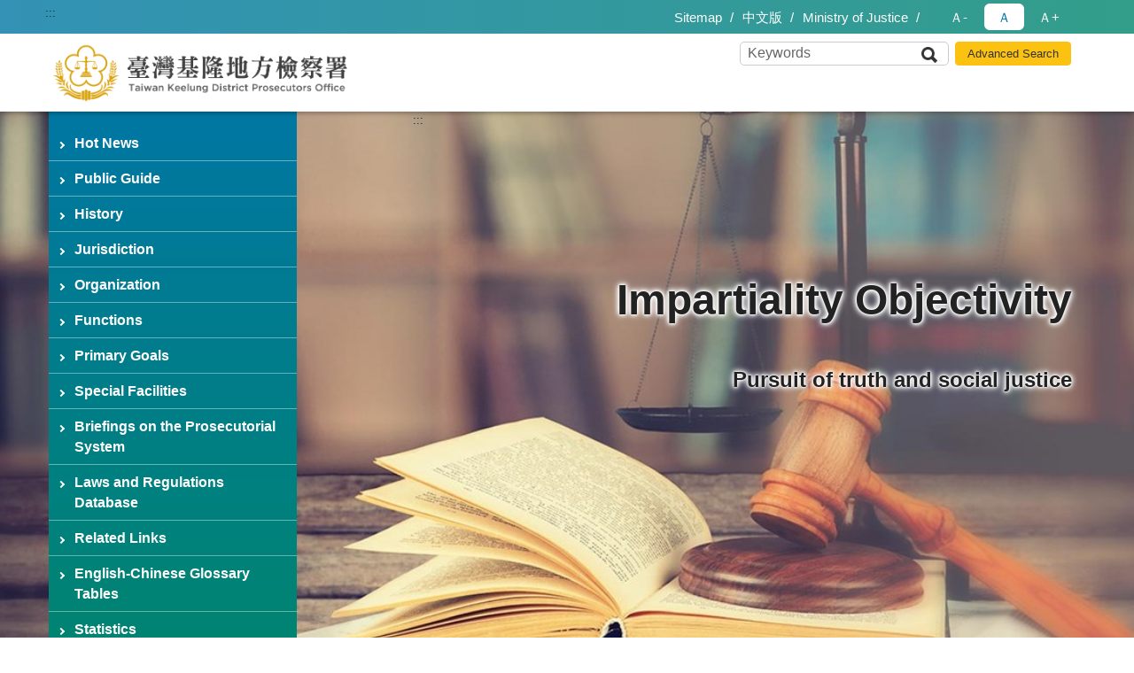

--- FILE ---
content_type: text/html; charset=utf-8
request_url: https://www.klc.moj.gov.tw/293431
body_size: 16305
content:


<!doctype html>
<html lang="en" class="no-js">
<head>
    <meta charset="utf-8">
    <meta http-equiv="X-UA-Compatible" content="IE=edge">
    <meta name="viewport" content="width=device-width, initial-scale=1">
    <meta name="format-detection" content="telephone=no">
    <meta name="Site" content="臺灣基隆地方檢察署">
    <meta name="Version" content="英文網">
    <meta name="PageType" content="首頁">
    <meta name="TreeNode" content="Null">
    <meta name="ContentTitle" content="臺灣基隆地方檢察署英文網">

    <meta property="og:title" content="臺灣基隆地方檢察署英文網">
    <meta property="og:type" content="website" />
    <meta property="og:url" content="https://www.klc.moj.gov.tw/293429/" />
    <meta property="og:image" content="">
    <meta property="og:image:width" content="50%">
    <meta property="og:image:height" content="50%">
    <meta property="og:site_name" content="臺灣基隆地方檢察署">
    <meta property="og:description" content="臺灣基隆地方檢察署英文網" />

    <meta name="DC.Title" content="臺灣基隆地方檢察署英文網" />
    <meta name="DC.Creator" content="臺灣基隆地方檢察署" />
    <meta name="DC.Subject" content="臺灣基隆地方檢察署英文網" />
    <meta name="DC.Description" content="提供臺灣基隆地方檢察署英文網的所有訊息" />
    <meta name="DC.Contributor" content="臺灣基隆地方檢察署" />
    <meta name="DC.Type" content="文字" />
    <meta name="DC.Format" content="text" />
    <meta name="DC.Source" content="臺灣基隆地方檢察署" />
    <meta name="DC.Language" content="英文" />
    <meta name="DC.coverage.t.min" content="2018-12-21" />
    <meta name="DC.coverage.t.max" content="2100-12-31" />
    <meta name="DC.Publisher" content="臺灣基隆地方檢察署" />
    <meta name="DC.Date" content="2018-12-21" />
    <meta name="DC.Identifier" content="2.16.886.101.20003.20006" />
    <meta name="DC.Relation" content="" />
    <meta name="DC.Rights" content="臺灣基隆地方檢察署" />

    <meta name="Category.Theme" content="300" />
    <meta name="Category.Cake" content="600" />
    <meta name="Category.Service" content="I00" />

    <meta name="keywords" />

            <link rel="Shortcut Icon" type="image/x-icon" href="/media/166638/favicon.png" />
    <title>Taiwan Keelung District Prosecutors office</title>
    <!--HTML5 Shim and Respond.js IE8 support of HTML5 elements and media queries [if lt IE 9]>
    <script src="js/html5shiv.js"></script>
    <script src="js/respond.min.js"></script>
    <![endif]-->
    <!-- slick css-->
    <link rel="stylesheet" type="text/css" href="/Content/A/vendor/slick/slick.css" />
    <link rel="stylesheet" type="text/css" href="/Content/A/vendor/slick/slick-theme.css" />

    <!-- fancybox css -->
    <link rel="stylesheet" href="/Content/A/vendor/fancybox/fancybox.css" />

    <!-- hyUI css -->
    <link rel="stylesheet" href="/Content/A/A1_style/hyui.css">
    <link rel='stylesheet' href='/scripts/jquery-ui.css'>

    <!-- Global site tag (gtag.js) - Google Analytics -->
<script async src="https://www.googletagmanager.com/gtag/js?id=UA-38057304-1"></script>
<script>
  window.dataLayer = window.dataLayer || [];
  function gtag(){dataLayer.push(arguments);}
  gtag('js', new Date());

  gtag('config', 'UA-38057304-1');
</script>
    <!-- Google Tag Manager -->
    <script>
        (function (w, d, s, l, i) {
            w[l] = w[l] || []; w[l].push({
                'gtm.start':
                    new Date().getTime(), event: 'gtm.js'
            }); var f = d.getElementsByTagName(s)[0],
                j = d.createElement(s), dl = l != 'dataLayer' ? '&l=' + l : ''; j.async = true; j.src =
                    'https://www.googletagmanager.com/gtm.js?id=' + i + dl; f.parentNode.insertBefore(j, f);
        })(window, document, 'script', 'dataLayer', 'GTM-PVTNFB4');</script>
    <!-- End Google Tag Manager -->
<style>
    input:disabled, textarea:disabled, select:disabled {
        background-color: #f2f2f2;
    }

    .verify {
        color: blue;
    }

    .mp_slider_container,
    .marquee_container {
        position: relative;
    }
    .mp_slider_container_main {
        width: 100%;
        overflow: hidden;
        position: relative;
    }
    .slick-autoplay-toggle {
        position: absolute;
        right: 20px;
        min-width: 40px;
        top: 4.5px;
        z-index: 10;
        padding: 5px 10px;
        background: rgba(0, 0, 0, 0.7);
        color: #fff;
        border: none;
        cursor: pointer;
        font-size: 0.875rem;
        border-radius: 5px;
    }

    .marquee_container .slick-autoplay-toggle {
        right: 55px;
    }
</style>
</head>
<body>
    <!-- Google Tag Manager (noscript) -->
    <noscript>
        <iframe title="googletag" src="https://www.googletagmanager.com/ns.html?id=GTM-PVTNFB4"
                height="0" width="0" style="display:none;visibility:hidden"></iframe>
    </noscript>
    <!-- End Google Tag Manager (noscript) -->
    <!-- 直接跳主內容區 -->
    <a class="goCenter" href="#aC" tabindex="1">Go To Content</a>
    <!-- wrapper 最大寬度 -->
    <div class="wrapper">
        
    <!-- main Start -->
    <header class="header">
        <div class="container">
            <a class="accesskey" href="#aU" id="aU" accesskey="U" title="Upper block, containing the links to the services of this site, search box, font size setting and versions of this site.">:::</a>
            
<nav class="navigation">
    <!-- 一組ul預設靠右 可同時存在2組-->
    <ul>

                        <li>
                            <a href="/umbraco/surface/Ini/CountAndRedirectUrl?nodeId=630444" title="Sitemap(Open New Window)" target="_blank" rel="noopener noreferrer">Sitemap</a>
                        </li>
                        <li>
                            <a href="/umbraco/surface/Ini/CountAndRedirectUrl?nodeId=630445" title="中文版" target="_self" >中文版</a>
                        </li>
                        <li>
                            <a href="/umbraco/surface/Ini/CountAndRedirectUrl?nodeId=630446" title="Ministry of Justice(Open New Window)" target="_blank" rel="noopener noreferrer">Ministry of Justice</a>
                        </li>

    </ul>
    <div class="font-size">
        <ul>
            <li class="size-s">
                <a href="#" name="fontSize" role="button" aria-pressed="false" title="font size：small">Ａ-</a>
            </li>
            <li class="size-m">
                <a href="#" name="fontSize" role="button" aria-pressed="true" title="font size：medium" class="active">Ａ</a>
            </li>
            <li class="size-l">
                <a href="#" name="fontSize" role="button" aria-pressed="false" title="font size：large">Ａ+</a>
            </li>
        </ul>
    </div>
</nav>
<h1>
    <a href="/293431/"><img src="/media/166639/27臺灣基隆地方檢察署.png" alt="Taiwan Keelung District Prosecutors office：Back to homepage" /></a>
</h1>
<!-- Search Start -->
<section class="search">
    <noscript>
Your browser does not support JavaScript.    </noscript>
    <form action="/293431/293449/293459/" class="form_inline">
        <div class="form_grp">
            <label for="q">Search</label>
            <input name="q" id="q" type="text" placeholder="Keywords" accesskey="S" autocomplete="off">
            <input title="Search" type="submit" value="Search">
        </div>
        <div class="btn_grp">
            <input onclick="window.open('https://www.google.com.tw/advanced_search?hl=zh-TW&as_q=&num=100&as_sitesearch='+location.hostname);" type="button" value="Advanced Search" title="Advanced Search (Open New Window)">
        </div>
    </form>
</section>
<!-- noscript -->
<noscript>
Your browser does not support JavaScript, but it does not matter.JavaScript syntax here does not affect the content of the statement.If you need to select the front size, IE6 users, please press ALT + V → X → (G)x - large(L)large(M)medium(S)small(A)x - small to select your text size.The IE7 or Firefox browsers can use the keyboard Ctrl +(+) enlarge(-) reduce to change the font size.</noscript>
<!-- menu Start -->
<nav class="menu">
    <ul>
                <li>
                    <a href="https://www.klc.moj.gov.tw/293431/293432/293446/Lpsimplelist" title="Hot News" target="_self"  >Hot News</a>

                </li>
                <li>
                    <a href="https://www.klc.moj.gov.tw/293431/293432/293433/Lpsimplelist" title="Public Guide" target="_self"  >Public Guide</a>

                </li>
                <li>
                    <a href="https://www.klc.moj.gov.tw/293431/293432/293434/552663/post" title="History" target="_self"  >History</a>

                </li>
                <li>
                    <a href="https://www.klc.moj.gov.tw/293431/293432/293435/552666/post" title="Jurisdiction" target="_self"  >Jurisdiction</a>

                </li>
                <li>
                    <a href="https://www.klc.moj.gov.tw/293431/293432/293436/552669/post" title="Organization" target="_self"  >Organization</a>

                </li>
                <li>
                    <a href="https://www.klc.moj.gov.tw/293431/293432/293440/552682/post" title="Functions" target="_self"  >Functions</a>

                </li>
                <li>
                    <a href="https://www.klc.moj.gov.tw/293431/293432/293441/552684/post" title="Primary Goals" target="_self"  >Primary Goals</a>

                </li>
                <li>
                    <a href="https://www.klc.moj.gov.tw/293431/293432/293442/552688/post" title="Special Facilities" target="_self"  >Special Facilities</a>

                </li>
                <li>
                    <a href="https://www.klc.moj.gov.tw/293431/293432/293443/Lpsimplelist" title="Briefings on the Prosecutorial System" target="_self"  >Briefings on the Prosecutorial System</a>

                </li>
                <li>
                    <a href="http://law.moj.gov.tw/eng/" title="Laws and Regulations Database" target="_self"  >Laws and Regulations Database</a>

                </li>
                <li>
                    <a href="https://www.klc.moj.gov.tw/293431/293432/293447/552710/post" title="Related Links" target="_self"  >Related Links</a>

                </li>
                <li>
                    <a href="https://www.klc.moj.gov.tw/293431/293432/293448/Lpsimplelist" title="English-Chinese Glossary Tables" target="_self"  >English-Chinese Glossary Tables</a>

                </li>
                <li>
                    <a href="https://www.klc.moj.gov.tw/293431/293432/1047168/Lpsimplelist" title="Statistics" target="_self"  >Statistics</a>

                </li>
                <li>
                    <a href="https://www.klc.moj.gov.tw/293431/293432/1075954/Lpsimplelist" title="Major Policies" target="_self"  >Major Policies</a>

                </li>
    </ul>
</nav>


        </div>
    </header>
    <div id="center" class="main" role="main">
        <a class="accesskey" href="#aC" id="aC" accesskey="C" title="content">:::</a>
        



<section class="col-12">
    <!-- 模組：主視覺靜態  main_banner 為此版必要存在結構-->
    <div class="main_banner">
        <div class="col-4-8">
            <div class="moj_link">
                <div class="container">
                    <div class="col">
                        <!-- .main_menu put header menu here -->
                        <div class="main_menu">
                        </div>
                    </div>
                    <div class="col">
                        <div class="slogan">
                            <br>
<br>
<div style="   text-align: right;">
<span > Impartiality   Objectivity</span>
<br>
<small>Pursuit of truth and social justice</small>
</div>
                            <!-- 模組：首頁大輪播區塊  mp_slider-->
                        </div>
                        <!-- 模組：首頁大輪播區塊  mp_slider-->
                    </div>
                </div>
            </div>
        </div>
        <!-- 此圖可由後台上稿 -->
        <div class="main_img">
            <img src="/media/323259/main_banner_06.jpg?height=560" alt="">
        </div>
    </div>
</section>                <section class="col-12 " >
                    <div class="container">
                                    <div class="tabSet">
                <section class="tabs example-1">
                    <div class='tabItem active'><a href='#' role='tab'>Hot News</a></div>
<div class="tabContent">
                <ul>
                            <li>
                                <a href="/media/411045/20241021.pdf?mediaDL=true" title="(Download Format:pdf)(Open New Window)" target="_blank" rel="noopener noreferrer">
                                    2024.10.21 Keelung Prosecutors Office, in U.S.-Taiwan Collaboration, Intercepts Smuggled Standardized Firearms; Five Defendants Indicted in Trafficking Ring
                                </a>

                                <time datetime="2025-09-04 11:12:10" title="Publication Date">2025-09-04</time>
                            </li>
                            <li>
                                <a href="/media/410577/2025529.pdf?mediaDL=true" title="(Download Format:pdf)(Open New Window)" target="_blank" rel="noopener noreferrer">
                                    2025.5.29 Bringing Dragon Boat Festival Cheer: After-Care and Probation Services Share the Aroma of Zongzi
                                </a>

                                <time datetime="2025-09-01 14:57:58" title="Publication Date">2025-09-01</time>
                            </li>
                            <li>
                                <a href="/media/410576/community-service-from-keelung-prosecutors-office-assists-elderly-living-alone-in-home-cleanup-delivering-warmth-and-humane-in-the-judicial-system.pdf?mediaDL=true" title="(Download Format:pdf)(Open New Window)" target="_blank" rel="noopener noreferrer">
                                    2025.2.5 Community Service from Keelung Prosecutors Office Assists Elderly Living Alone in Home Cleanup, Delivering Warmth and Humane in the Judicial System
                                </a>

                                <time datetime="2025-09-01 14:49:37" title="Publication Date">2025-09-01</time>
                            </li>
                            <li>
                                <a href="/media/408692/1140415法治教育.pdf?mediaDL=true" title="(Download Format:pdf)(Open New Window)" target="_blank" rel="noopener noreferrer">
                                    2025.4.15 Enhancing Legal Awareness and Strengthening Understanding of Property, Drunk Driving, and Violent Crimes
                                </a>

                                <time datetime="2025-08-14 11:15:41" title="Publication Date">2025-08-14</time>
                            </li>
                            <li>
                                <a href="/media/377329/1028_hot_news.pdf?mediaDL=true" title="(Download Format:pdf)(Open New Window)" target="_blank" rel="noopener noreferrer">
                                    2024.10.28 U.S.-Taiwan Joint Operation Thwarts Trafficking of Service Firearms into  Taiwan: Keelung District Prosecutors Indict Five Men, including Hsieh,  the Prime Suspect in the Firearms Trafficking Scheme.
                                </a>

                                <time datetime="2024-10-28 09:13:05" title="Publication Date">2024-10-28</time>
                            </li>
                </ul>
                <a href="/293431/293432/293446/" title="more Hot News" class="more">more</a>
</div><div class='tabItem '><a href='#' role='tab'>Major Policies</a></div>
<div class="tabContent">
                <ul>
                            <li>
                                <a href="/umbraco/surface/Ini/CountAndRedirectUrl?nodeId=1075956" title="Next-generation anti-fraud strategy guidelines, version 1.5(Open New Window)" target="_blank" rel="noopener noreferrer">
                                    Next-generation anti-fraud strategy guidelines, version 1.5
                                </a>

                                <time datetime="2023-06-16 15:54:16" title="Publication Date">2023-06-16</time>
                            </li>
                            <li>
                                <a href="/umbraco/surface/Ini/CountAndRedirectUrl?nodeId=1075974" title="Strengthening international and cross-strait joint cooperation to fight against cross-border crimes(Open New Window)" target="_blank" rel="noopener noreferrer">
                                    Strengthening international and cross-strait joint cooperation to fight against cross-border crimes
                                </a>

                                <time datetime="2023-04-06 16:06:52" title="Publication Date">2023-04-06</time>
                            </li>
                            <li>
                                <a href="/umbraco/surface/Ini/CountAndRedirectUrl?nodeId=1075993" title="Introduction to Civil Participation in Criminal Trials(Open New Window)" target="_blank" rel="noopener noreferrer">
                                    Introduction to Civil Participation in Criminal Trials
                                </a>

                                <time datetime="2023-02-09 16:39:12" title="Publication Date">2023-02-09</time>
                            </li>
                </ul>
                <a href="/293431/293432/1075954/" title="more Major Policies" class="more">more</a>
</div><div class='tabItem '><a href='#' role='tab'>Statistics</a></div>
<div class="tabContent">
                <ul>
                            <li>
                                <a href="/293431/293432/1047168/1259737/post" title="Cases Disposed in  Keelung District Prosecutors Office(109-113)" target="_self" >
                                    Cases Disposed in  Keelung District Prosecutors Office(109-113)
                                </a>

                                <time datetime="2025-02-20 14:11:34" title="Publication Date">2025-02-20</time>
                            </li>
                            <li>
                                <a href="/293431/293432/1047168/1259724/post" title="Offenders Convicted by Main Causes in  Keelung District Prosecutors Office(109-113)" target="_self" >
                                    Offenders Convicted by Main Causes in  Keelung District Prosecutors Office(109-113)
                                </a>

                                <time datetime="2025-02-20 13:58:23" title="Publication Date">2025-02-20</time>
                            </li>
                            <li>
                                <a href="/293431/293432/1047168/1259699/post" title="Execution of Reprieves and those Revocation in  Keelung District Prosecutors Office(109-113)" target="_self" >
                                    Execution of Reprieves and those Revocation in  Keelung District Prosecutors Office(109-113)
                                </a>

                                <time datetime="2025-02-20 13:45:08" title="Publication Date">2025-02-20</time>
                            </li>
                </ul>
                <a href="/293431/293432/1047168/" title="more Statistics" class="more">more</a>
</div>
                </section>
            </div>

                    </div>
                </section>
                <section class="col-6-6 " >
                    <div class="container">
                        <div class='col'>
<div class="chart">
                <div id="Chart.bar.1067367" title="Cases Disposed in Keelung District Prosecutors Office" aria-label="Cases Disposed in Keelung District Prosecutors Office">
                <canvas id="myChart.bar.1067367" width="160" height="90"></canvas>
            </div>
            <script>
            document.addEventListener("DOMContentLoaded", function (event) {
                //ready to do work.
                //var ctx = $("myChart.bar.1067367");
                var ctx = document.getElementById('myChart.bar.1067367');
                /* global variable*/
                Chart.defaults.global.plugins.datalabels.anchor = 'end';
                Chart.defaults.global.plugins.datalabels.align = 'end';
                Chart.defaults.global.defaultFontFamily = 'Microsoft JhengHei';
                Chart.defaults.global.title.padding = '20';
                Chart.defaults.global.title.fontSize = '14';

                var labels = ["2020","2021","2022","2023","2024"];
                var datas = [10786,10801,15092,16381,15176];
                var datasTotal = 0;
                for (var i = 0; i < datas.length; i++) {
                    datasTotal += datas[i];
                }


                var backgroundColorDefault = [
                    'rgba(255, 99, 132, 0.8)',
                    'rgba(54, 162, 235, 0.8)',
                    'rgba(255, 206, 86, 0.8)',
                    'rgba(75, 192, 192, 0.8)',
                    'rgba(153, 102, 255, 0.8)',
                    'rgba(255, 159, 64, 0.8)'
                ];

                var backgroungColor = [];
                var dataCount = 5;
                for (var i = 0; i < dataCount; i++) {
                    backgroungColor.push(backgroundColorDefault[i % backgroundColorDefault.length]);
                }

                /*選擇對應的圖表產生*/
                "bar" == "bar" ? createBar() : createPie();

                function createBar() {
                    var myChart = new Chart(ctx, {
                        type: 'bar',
                        data: {
                            labels: labels,
                            datasets: [{
                                label: '數量',
                                data: datas,
                                backgroundColor: backgroungColor,
                                datalabels: {
                                    //(plug-in) set data numbers float on the chart
                                    labels: {
                                        title: {
                                            font: {
                                                weight: 'bold'
                                            }
                                        }
                                    },
                                }
                            }]
                        },
                        options: {
                            title: {
                                display: true,
                                text: 'Cases Disposed in Keelung District Prosecutors Office'
                            },
                            scales: {
                                yAxes: [{
                                    ticks: {
                                        beginAtZero: true,
                                        callback: function (value) {
                                            value = value.toString();
                                            value = value.split(/(?=(?:...)*$)/);
                                            value = value.join(',');
                                            return value;
                                        }
                                    }
                                }],
                                xAxes: [{
                                    ticks: {
                                        fontStyle: 'bold'
                                    }
                                }]
                            },
                            legend: {
                                display: false
                            },
                            tooltips: {
                                callbacks: {
                                    label: function (tooltipItem, data) {
                                        var value = data.datasets[0].data[tooltipItem.index];
                                        value = value.toString();
                                        value = value.split(/(?=(?:...)*$)/);
                                        value = value.join(',');
                                        return value;
                                    }
                                }
                            },
                            plugins: {
                                datalabels: {
                                    formatter: function (value, context) {
                                        value = value.toString();
                                        value = value.split(/(?=(?:...)*$)/);
                                        value = value.join(',');
                                        return value;
                                    }
                                }
                            }
                        }

                    });
                }

                function createPie() {
                    var myChart = new Chart(ctx, {
                        type: 'pie',
                        data: {
                            labels: labels,
                            datasets: [{
                                label: '數量',
                                data: datas,
                                backgroundColor: backgroungColor,
                                borderColor: '#FFF',
                                borderWidth: 2.5,
                                datalabels: {
                                    //(plug-in) set data numbers float on the chart
                                    labels: {
                                        title: {
                                            font: {
                                                weight: 'bold'
                                            }
                                        }
                                    },
                                }
                            }]
                        },
                        options: {
                            title: {
                                display: true,
                                text: 'Cases Disposed in Keelung District Prosecutors Office'
                            },
                            scales: {
                                yAxes: [{
                                    display: false,
                                }]
                            },
                            legend: {
                                position: 'right',
                                onClick: function (e) {
                                    e.stopPropagation()
                                }
                            },
                            tooltips: {
                                callbacks: {
                                    label: function (tooltipItem, data) {
                                        var value = data.datasets[0].data[tooltipItem.index];
                                        var percentage = (value / datasTotal * 100).toFixed(2);
                                        value = value.toString();
                                        value = value.split(/(?=(?:...)*$)/);
                                        value = value.join(',');
                                        return data.labels[tooltipItem.index] + ": " + value + " - " + percentage + "%";
                                    }
                                }
                            },
                            layout: {
                                padding: {
                                    bottom: 20,
                                    left: 30
                                }
                            },
                            plugins: {
                                datalabels: {
                                    formatter: function (value, context) {
                                        var percentage = (value / datasTotal * 100).toFixed(2);
                                        value = value.toString();
                                        value = value.split(/(?=(?:...)*$)/);
                                        value = value.join(',');
                                        return value + " - " + percentage + "%";
                                    }
                                }
                            }
                        }
                    });

                }
            });
            </script>
</div></div><div class='col'>
<div class="chart">
                <div id="Chart.bar.1067353" title="Offenders Convicted by Against Public Safety, Larceny, Drugs Offenses and Fraud(2024)" aria-label="Offenders Convicted by Against Public Safety, Larceny, Drugs Offenses and Fraud(2024)">
                <canvas id="myChart.bar.1067353" width="160" height="90"></canvas>
            </div>
            <script>
            document.addEventListener("DOMContentLoaded", function (event) {
                //ready to do work.
                //var ctx = $("myChart.bar.1067353");
                var ctx = document.getElementById('myChart.bar.1067353');
                /* global variable*/
                Chart.defaults.global.plugins.datalabels.anchor = 'end';
                Chart.defaults.global.plugins.datalabels.align = 'end';
                Chart.defaults.global.defaultFontFamily = 'Microsoft JhengHei';
                Chart.defaults.global.title.padding = '20';
                Chart.defaults.global.title.fontSize = '14';

                var labels = ["Drugs Offenses","Against Public Safety","Larceny","Fraud"];
                var datas = [846,437,687,396];
                var datasTotal = 0;
                for (var i = 0; i < datas.length; i++) {
                    datasTotal += datas[i];
                }


                var backgroundColorDefault = [
                    'rgba(255, 99, 132, 0.8)',
                    'rgba(54, 162, 235, 0.8)',
                    'rgba(255, 206, 86, 0.8)',
                    'rgba(75, 192, 192, 0.8)',
                    'rgba(153, 102, 255, 0.8)',
                    'rgba(255, 159, 64, 0.8)'
                ];

                var backgroungColor = [];
                var dataCount = 4;
                for (var i = 0; i < dataCount; i++) {
                    backgroungColor.push(backgroundColorDefault[i % backgroundColorDefault.length]);
                }

                /*選擇對應的圖表產生*/
                "bar" == "bar" ? createBar() : createPie();

                function createBar() {
                    var myChart = new Chart(ctx, {
                        type: 'bar',
                        data: {
                            labels: labels,
                            datasets: [{
                                label: '數量',
                                data: datas,
                                backgroundColor: backgroungColor,
                                datalabels: {
                                    //(plug-in) set data numbers float on the chart
                                    labels: {
                                        title: {
                                            font: {
                                                weight: 'bold'
                                            }
                                        }
                                    },
                                }
                            }]
                        },
                        options: {
                            title: {
                                display: true,
                                text: 'Offenders Convicted by Against Public Safety, Larceny, Drugs Offenses and Fraud(2024)'
                            },
                            scales: {
                                yAxes: [{
                                    ticks: {
                                        beginAtZero: true,
                                        callback: function (value) {
                                            value = value.toString();
                                            value = value.split(/(?=(?:...)*$)/);
                                            value = value.join(',');
                                            return value;
                                        }
                                    }
                                }],
                                xAxes: [{
                                    ticks: {
                                        fontStyle: 'bold'
                                    }
                                }]
                            },
                            legend: {
                                display: false
                            },
                            tooltips: {
                                callbacks: {
                                    label: function (tooltipItem, data) {
                                        var value = data.datasets[0].data[tooltipItem.index];
                                        value = value.toString();
                                        value = value.split(/(?=(?:...)*$)/);
                                        value = value.join(',');
                                        return value;
                                    }
                                }
                            },
                            plugins: {
                                datalabels: {
                                    formatter: function (value, context) {
                                        value = value.toString();
                                        value = value.split(/(?=(?:...)*$)/);
                                        value = value.join(',');
                                        return value;
                                    }
                                }
                            }
                        }

                    });
                }

                function createPie() {
                    var myChart = new Chart(ctx, {
                        type: 'pie',
                        data: {
                            labels: labels,
                            datasets: [{
                                label: '數量',
                                data: datas,
                                backgroundColor: backgroungColor,
                                borderColor: '#FFF',
                                borderWidth: 2.5,
                                datalabels: {
                                    //(plug-in) set data numbers float on the chart
                                    labels: {
                                        title: {
                                            font: {
                                                weight: 'bold'
                                            }
                                        }
                                    },
                                }
                            }]
                        },
                        options: {
                            title: {
                                display: true,
                                text: 'Offenders Convicted by Against Public Safety, Larceny, Drugs Offenses and Fraud(2024)'
                            },
                            scales: {
                                yAxes: [{
                                    display: false,
                                }]
                            },
                            legend: {
                                position: 'right',
                                onClick: function (e) {
                                    e.stopPropagation()
                                }
                            },
                            tooltips: {
                                callbacks: {
                                    label: function (tooltipItem, data) {
                                        var value = data.datasets[0].data[tooltipItem.index];
                                        var percentage = (value / datasTotal * 100).toFixed(2);
                                        value = value.toString();
                                        value = value.split(/(?=(?:...)*$)/);
                                        value = value.join(',');
                                        return data.labels[tooltipItem.index] + ": " + value + " - " + percentage + "%";
                                    }
                                }
                            },
                            layout: {
                                padding: {
                                    bottom: 20,
                                    left: 30
                                }
                            },
                            plugins: {
                                datalabels: {
                                    formatter: function (value, context) {
                                        var percentage = (value / datasTotal * 100).toFixed(2);
                                        value = value.toString();
                                        value = value.split(/(?=(?:...)*$)/);
                                        value = value.join(',');
                                        return value + " - " + percentage + "%";
                                    }
                                }
                            }
                        }
                    });

                }
            });
            </script>
</div></div>
                    </div>
                </section>
                <section class="col-12 " >
                    <div class="container">
                        
<div class="news_list">
        <h2 class="title" tabindex="0">Location</h2>
            <ul>
                    <li>
                        <a href="/293431/293432/293433/552655/post" target="_self" >
                                <div class="pic">
                                    <img src="/media/145597/51216162315661.gif?height=200" alt="">
                                </div>
                            <h3>
                                Location、Map
                            </h3>
                        </a>
                        <time datetime="2016-05-20 00:00:00" title="Publication Date">2016-05-20</time>
                        
                        <!-- 已寫字數限制，customize:line:5 -->
                        <p>Map of the Taiwan Keelung District Prosecutors Office
*Apart from the plaza in front of the Main Building, a temporary parking lot has also been arranged on Chongfa Street by this Office for public access.
*Due to the limited space and insufficient parking capacity, we kindly advise visitors to utilize the Liuhe Parking Lot, which is located within a 10-minute walking distance from this Office, in order to avoid parking difficulties.
Public Transportation GuideBus Stop Name: District Court (Dongxin Road)

Keelung City Bus:Route 201 (Shenme Elementary School Line),Route 202 (Shenme Elementary School Line),Route 203 (Shen'aokeng Line)《Bus stops for these routes are available near Keelung Train Station. 》


Keelung Intercity Bus:Route 788 (Keelung – Jinguashi)《Bus stops for these routes are available near Keelung Train Station. 》


Metropolitan Intercity Bus:Route 2088 (Badouzi – Taipei City Hall Bus Station), Route 2088 (Keelung Girls' Senior High School – Taipei City Hall Bus Station)

Driving Directions:
Take the exit to the Coastal Highway from National Freeway No. 1, turn right onto Ren 1st Road, then continue onto Dongming Road. Follow the road straight to arrive at the entrance of this Office.
Address: No. 178, Dongxin Rd., Xinyi Dist., Keelung City 201206Tel: (02) 2465-1171</p>
                    </li>
        </ul>
            <a href="/293431/293432/293433/" title="more Public Guide" class="more">more</a>
</div>
                    </div>
                </section>
                <section class="col-12 " >
                    <div class="container">
                        
<div class="news_list">
        <h2 class="title" tabindex="0">Functions</h2>
            <ul>
                    <li>
                        <a href="/293431/293432/293440/552682/post" target="_self" >
                            <h3>
                                District Prosecutors Office
                            </h3>
                        </a>
                        <time datetime="2016-05-20 00:00:00" title="Publication Date">2016-05-20</time>
                        
                        <!-- 已寫字數限制，customize:line:5 -->
                        <p>The major functions of a District Prosecutors Office are to pursue crimes and direct the execution of penal sentences aimed at maintaining the law and order in the society and at protecting people’s lives, bodies, freedoms, and property. The functions describing above have to be accomplished by every single prosecutor. Hence the responsibilities of any other member of our staff are to assist the prosecutor to fulfill the functions of our District Prosecutors Office.
According Article 60 of the Organic Law, the functions of a prosecutor should include making investigations, initiating indictment, making public indictments, assisting with voluntary prosecutions, taking over voluntary prosecutions, directing the execution of a criminal judgment, and carrying out the execution prescribed by other laws.
 
1. Making investigations, and initiating indictment

When a prosecutor is aware of law-offending cases from a legal complaint, accusation, self-confession, and other reasons that a person is suspected of having committed a crime, he shall immediately initiate an investigation procedure. (Paragraph 1 of Article 228 of the Code of Criminal Procedure) The prosecutor, who is the principal in an investigation, may direct the judicial police (officers) to proceed with the investigation of a criminal case. (Articles 229 through 231 of the Code of Criminal Procedure) If necessary, he may, or in response to a request from the judicial police (officers), issue a communications surveillance warrant and appeal to the judge for issuing a search warrant and for detaining a defendant. This will ensure the completeness of evidence gathering, execution of duty by judicial police strictly according to law, and exact protection of human rights. After the investigation, if the prosecutor believes that the evidence is sufficient to the suspect, he shall have the offender indicted. (Paragraph 1 of Article 251 of the Code of Criminal Procedure)

 

2. Making public indictments, assisting with voluntary prosecutions, and taking over voluntary prosecutions

After an indictment, the court shall summon the defendant or his attorney, if any, to appear on the day of trial, and also notify the prosecutor, the attorney, and the assistant to fulfill their duties at the trial court. (Article 271 of the Code of Criminal Procedures)
In the court, the prosecutor shall state the essential reasons for the indictment and present the evidence. He shall also appeal the court to impose a penalty on the offender. If a judgment is made against the law or otherwise improper, the prosecutor shall appeal the judgment to the court of appeal (Taiwan High Court). This is intended to oversee the judgment by a court, to prevent misjudgment, and to protect human rights.
When a victim makes a voluntary indictment, the prosecutor may appear on the trial day to state his opinions (Article 330 of the Code of Criminal Procedures), called “assisted voluntary indictment.” If the initiator of the voluntary indictment has lost his ability of action or deceased before the closure of the debate, the court shall consider the situation to pass a judgment, or to inform the prosecutor to take over the voluntary indictment.
 

3. Directing the execution of a criminal judgment

According to the Paragraph 1 of Article 457 and Article 458 of the Code of Criminal Procedures, the prosecutor has the responsibility to issue a written order of directing the enforcement of criminal decision made by the court.

 
4. Carrying out the execution prescribed by other laws

The prosecutors shall be in charge of when the public interests involve in civil or other administrative affairs required by laws summarized below:
a. Civil affairs  

Requesting the court for a declaration of the death of a missing person or its cancellation.
Requesting the court for a declaration of civil incompetence or its cancellation. 
Requesting the court for dissolution of an unlawful corporate body. 
Requesting the court for selection of liquidator of a corporate body. 
Requesting the court for assignment of will executor. 
Requesting the court for change the organization of a corporate body. 
Requesting the court for invalidity of acts taken by the director of a corporate body. 
Requesting the court for selection of a temporary administrator when the directors of a corporate body are incapable to discharge their duties. 
Requesting the court for selection of inheritance custodian.

b. Dealing with victim compensation.
c. Dealing with compensation for the wrong detention and execution. 
d. Directing over matters relating to conciliation by village, town or county conciliation commission. 
e. Protection for crime victims. The Association for Protection of Victims of Criminal Laws, Keelung Branch was established to  provide monetary assistance and legal counseling and to comfort the families of the killed and severely injured. A group of volunteers assists the association to help crime victims. (Article14, Crime Victims Protection Law)
 
</p>
                    </li>
        </ul>
            <a href="/293431/293432/293440/" title="more Functions" class="more">more</a>
</div>
                    </div>
                </section>
                <section class="col-12 " >
                    <div class="container">
                        
<div class="news_list">
        <h2 class="title" tabindex="0">Primary Goals</h2>
            <ul>
                    <li>
                        <a href="/293431/293432/293441/552684/post" target="_self" >
                            <h3>
                                Goals
                            </h3>
                        </a>
                        <time datetime="2016-05-20 00:00:00" title="Publication Date">2016-05-20</time>
                        
                        <!-- 已寫字數限制，customize:line:5 -->
                        <p>The first important job of the prosecutors office is to prosecute crimes and to conduct the execution of criminal judgement, so as to enhance investigation and attack on corruption, to eliminate organized crimes, to conduct investigation on drugs strictly, to prevent against smuggling, to inspect and eliminate burglary, to investigate crimes on damage to ecology of the national land, to investigate election bribery thoroughly, to investigate felony rapidly, to prevent children and juveniles from sexual transaction, to investigate crimes related to intelligent property rights, to crack cases on economic and computer crimes etc. The purpose is to clarify government administrations, to purify election style, to solidify democracy political foundation. Thus, our citizens will be free from the harm by drugs and crimes, and will enjoy the safety of life, freedom and properties. Furthermore, we also focus on the enforcement of parole and probation and regeneration of adult criminals on the one hand so that the criminals who committed crimes unintentionally could be relocated. Moreover, we value the protection of victims on the other hand so that the victims and/or their family could obtain compensation from the government.
 

 
</p>
                    </li>
        </ul>
            <a href="/293431/293432/293441/" title="more Primary Goals" class="more">more</a>
</div>
                    </div>
                </section>
                <section class="col-12 bg_style " >
                    <div class="container">
                        <div class='col'>
<div class="ad_banner" data-nav-context="小廣告輪播">
            <ul>
                    <li>
                        <div class="img-container">
                            <a href="http://nit.immigration.gov.tw/Pages/index.aspx" title="New Immigrants in Taiwan(Open New Window)" target="_blank" rel="noopener noreferrer"><img src="/media/145609/5211162239451.gif" alt="New Immigrants in Taiwan" class="co"></a>
                        </div>
                    </li>
                    <li>
                        <div class="img-container">
                            <a href="/293431/293449/293463/" title="Suggestions" target="_self" rel=""><img src="/media/145608/6111123032941.gif" alt="Suggestions" class="co"></a>
                        </div>
                    </li>
                    <li>
                        <div class="img-container">
                            <a href="https://www.moj.gov.tw/2832/" title="Ministry of Justice(Open New Window)" target="_blank" rel="noopener noreferrer"><img src="/media/145602/4220162932633.jpg" alt="Ministry of Justice" class="co"></a>
                        </div>
                    </li>
                    <li>
                        <div class="img-container">
                            <a href="http://gazette.nat.gov.tw/egFront/eng/EngIndex.jsp" title="The Executive Yuan Gazette Online(Open New Window)" target="_blank" rel="noopener noreferrer"><img src="/media/145601/4220163911356.gif" alt="The Executive Yuan Gazette Online" class="co"></a>
                        </div>
                    </li>
                    <li>
                        <div class="img-container">
                            <a href="http://taiwantoday.tw/mp.asp?mp=9" title="Taiwan Today(Open New Window)" target="_blank" rel="noopener noreferrer"><img src="/media/145600/4220165317741.jpg" alt="Taiwan Today" class="co"></a>
                        </div>
                    </li>
                    <li>
                        <div class="img-container">
                            <a href="http://english.president.gov.tw/" title="President Office(Open New Window)" target="_blank" rel="noopener noreferrer"><img src="/media/145603/61031121622244.jpg" alt="President Office" class="co"></a>
                        </div>
                    </li>
                    <li>
                        <div class="img-container">
                            <a href="http://www.taiwan.gov.tw/mp.asp?mp=1" title="e goverment(Open New Window)" target="_blank" rel="noopener noreferrer"><img src="/media/145604/61031121742869.jpg" alt="e goverment" class="co"></a>
                        </div>
                    </li>
                    <li>
                        <div class="img-container">
                            <a href="http://www.ey.gov.tw/en/" title="Executive Yuan(Open New Window)" target="_blank" rel="noopener noreferrer"><img src="/media/145605/61031121910170.jpg" alt="Executive Yuan" class="co"></a>
                        </div>
                    </li>
                    <li>
                        <div class="img-container">
                            <a href="http://www.judicial.gov.tw/en/" title="Judicial Yuan(Open New Window)" target="_blank" rel="noopener noreferrer"><img src="/media/145606/61031122032253.jpg" alt="Judicial Yuan" class="co"></a>
                        </div>
                    </li>
                    <li>
                        <div class="img-container">
                            <a href="http://iff.immigration.gov.tw/mp.asp?mp=iff_en" title="Information for Foreigners(Open New Window)" target="_blank" rel="noopener noreferrer"><img src="/media/145607/31218134537390.jpg" alt="Information for Foreigners" class="co"></a>
                        </div>
                    </li>
            </ul>
        </div></div>
                    </div>
                </section>




    </div>


<!-- fatfooter Start -->
<section class="fatfooter">
    <div class="container">
        <button type="button" name="close" class="btn btn-fatfooter">close</button>
        <nav>
            <ul>
                        <li>
                            <a href="https://www.klc.moj.gov.tw/293431/293432/293446/Lpsimplelist"  target="_self" title="Hot News" >Hot News</a>

                        </li>
                        <li>
                            <a href="https://www.klc.moj.gov.tw/293431/293432/293433/Lpsimplelist"  target="_self" title="Public Guide" >Public Guide</a>

                        </li>
                        <li>
                            <a href="https://www.klc.moj.gov.tw/293431/293432/293434/552663/post"  target="_self" title="History" >History</a>

                        </li>
                        <li>
                            <a href="https://www.klc.moj.gov.tw/293431/293432/293435/552666/post"  target="_self" title="Jurisdiction" >Jurisdiction</a>

                        </li>
                        <li>
                            <a href="https://www.klc.moj.gov.tw/293431/293432/293436/552669/post"  target="_self" title="Organization" >Organization</a>

                        </li>
                        <li>
                            <a href="https://www.klc.moj.gov.tw/293431/293432/293440/552682/post"  target="_self" title="Functions" >Functions</a>

                        </li>
                        <li>
                            <a href="https://www.klc.moj.gov.tw/293431/293432/293441/552684/post"  target="_self" title="Primary Goals" >Primary Goals</a>

                        </li>
                        <li>
                            <a href="https://www.klc.moj.gov.tw/293431/293432/293442/552688/post"  target="_self" title="Special Facilities" >Special Facilities</a>

                        </li>
                        <li>
                            <a href="https://www.klc.moj.gov.tw/293431/293432/293443/Lpsimplelist"  target="_self" title="Briefings on the Prosecutorial System" >Briefings on the Prosecutorial System</a>

                        </li>
                        <li>
                            <a href="http://law.moj.gov.tw/eng/"  target="_self" title="Laws and Regulations Database" >Laws and Regulations Database</a>

                        </li>
                        <li>
                            <a href="https://www.klc.moj.gov.tw/293431/293432/293447/552710/post"  target="_self" title="Related Links" >Related Links</a>

                        </li>
                        <li>
                            <a href="https://www.klc.moj.gov.tw/293431/293432/293448/Lpsimplelist"  target="_self" title="English-Chinese Glossary Tables" >English-Chinese Glossary Tables</a>

                        </li>
                        <li>
                            <a href="https://www.klc.moj.gov.tw/293431/293432/1047168/Lpsimplelist"  target="_self" title="Statistics" >Statistics</a>

                        </li>
                        <li>
                            <a href="https://www.klc.moj.gov.tw/293431/293432/1075954/Lpsimplelist"  target="_self" title="Major Policies" >Major Policies</a>

                        </li>
            </ul>
        </nav>
    </div>
</section>
<!-- footer -->
<footer>
    <div class="container">
        <a class="accesskey" href="#aB" id="aB" accesskey="B" title="Footer">:::</a>
            <div class="location">
                <p>
                    NO. 178, Dungshin Rd., Keelung City, Taiwan, R.O.C. 
<BR>Area code: 20102
                </p>
            </div>
                    <div class="contact">
                <p>
                    Service Phone-Call: +886-2-24651171
                </p>
            </div>
            <hr>
        <div class="qrcode">
        </div>
        <div class="footer_info">
            <ul class="footer_link">
            </ul>
            Best viewed with Edge、Chrome、Firefox or higher
        </div>
        <div class="footer_icon">
                            <a target="_blank" rel="noopener noreferrer" href="https://accessibility.moda.gov.tw/Applications/Detail?category=20241017091803" title="通過AA等級無障礙網頁檢測,Open New Window">
                    <img src="/Content/A/images/basic/accessibilityAA.jpg" alt="通過AA等級無障礙網頁檢測">
                </a>
                            <a target="_blank" rel="noopener noreferrer" href="https://www.gov.tw/Default.aspx" title="MyEgov,Open New Window">
                    <img src="/Content/A/images/basic/egov.png" alt="MyEgov,Open New Window">
                </a>
                            <a target="_blank" rel="noopener noreferrer" href="https://www.youtube.com/channel/UCATnT68JvTzJbK_fII-a2BA" title="youtube(Open New Window)">
                    <img src="/Content/A/images/icon_youtube.png" alt="youtube">
                </a>
                                        <a target="_blank" rel="noopener noreferrer" href="https://www.facebook.com/%E5%9F%BA%E9%9A%86%E5%9C%B0%E6%AA%A2%E7%BD%B2-%E6%B3%95%E6%B2%BB%E8%A6%96%E7%AA%97%E6%9A%A8%E5%8F%8D%E8%B3%84%E9%81%B8%E5%B0%88%E5%8D%80-1457407021173808/" title="facebook(Open New Window)">
                    <img src="/Content/A/images/icon_fb.png" alt="facebook">
                </a>
                                        <a target="_blank" rel="noopener noreferrer" href="https://line.me/R/ti/p/%40ghv5214e" title="line(Open New Window)">
                    <img src="/Content/A/images/icon_line.png" alt="line">
                </a>
                        

                                                                                        <span class="update">Last updated:<em>2025-10-09</em></span>
                            <span class="counter">Visitors:<em>520881</em></span>
        </div>
    </div>
</footer>


    </div>
    <a href="javascript:;" class="scrollToTop" role="button">Go Top</a>
    <script src="/Content/A/js/jquery-3.5.1.min.js"></script>
    <script src="/Content/A/vendor/jquery.easing.min.js"></script>
    <script src="/Content/A/vendor/lazyload/lazyload.min.js"></script>

    <!-- fancybox -->
    <script src="/Content/A/vendor/fancybox/fancybox.umd.js"></script>
    <script src="/Content/A/vendor/fancybox/l10n/zh_TW.umd.js"></script>

    <!-- slick js -->
    <script src="/Content/A/vendor/slick/slick.min.js "></script>
    <script src='/scripts/jquery-ui.min.js'></script>
    <!-- hyUI -->
        <script src="/Content/A/js/hyuiEn.js"></script>
    <!-- 客製js -->
    <script src="/Content/A/js/customize.js"></script>
    <script src="/scripts/jquery.ui.datepicker-zh-TW.js"></script>
    <!--chart.js-->
    <script src="/scripts/Chart.min.js?20250505"></script>
    <script src="/scripts/chartjs-plugin-datalabels.min.js"></script>

    <script type="text/javascript">
        Fancybox.bind('[data-fancybox="gallery"]', {
            //
        });
        try {
            if (top.location.host != window.location.host)
                top.location = window.location;
        }
        catch (err) {
            top.location = window.location;
        }
    </script>
    <script>
        $(document).ready(function () {
            const monitorElementDisplay = ($element, $control, attr = "aria-expanded") => {
                const observer = new MutationObserver(() => {
                    const isVisible = $element.css("display") === "block";
                    $control.attr(attr, isVisible);
                });
                observer.observe($element[0], {
                    attributes: true,
                    attributeFilter: ["style"],
                });
            };
            monitorElementDisplay($(".sidebar"), $(".sidebarCtrl"));
            monitorElementDisplay($(".search"), $(".searchCtrl"));

            $("li.hasChild").each(function () {
                const $this = $(this);
                const $submenu = $this.find("ul");
                const $menuButton = $this.find("a[name='menuButton']");
                monitorElementDisplay($submenu, $menuButton);
            });

            $("a[name='fontSize']").on("click", function () {
                console.log("點擊字級切換");
                $("a[name='fontSize']").attr("aria-pressed", false);
                $(this).attr("aria-pressed", true);
            });
        });
    </script>

    <script>
        document.addEventListener("DOMContentLoaded", function () {
            function setupAriaLive(containerSelector, itemSelector) {
                const containers = document.querySelectorAll(containerSelector);
                containers.forEach(container => {
                    const items = container.querySelectorAll(itemSelector);
                    function setAriaLive(state) {
                        items.forEach(item => item.setAttribute("aria-live", state));
                    }
                    container.addEventListener("focusin", function () {
                        setAriaLive("polite");
                    });
                    container.addEventListener("focusout", function (event) {
                        setTimeout(() => {
                            if (!container.contains(document.activeElement)) {
                                setAriaLive("off");
                            }
                        }, 50);
                    });
                    setAriaLive("off");
                });
            }
            setupAriaLive(".mp_slider", ".caption");
            setupAriaLive(".marquee, .marquee-2", "li");
        });
    </script>
</body>
</html>